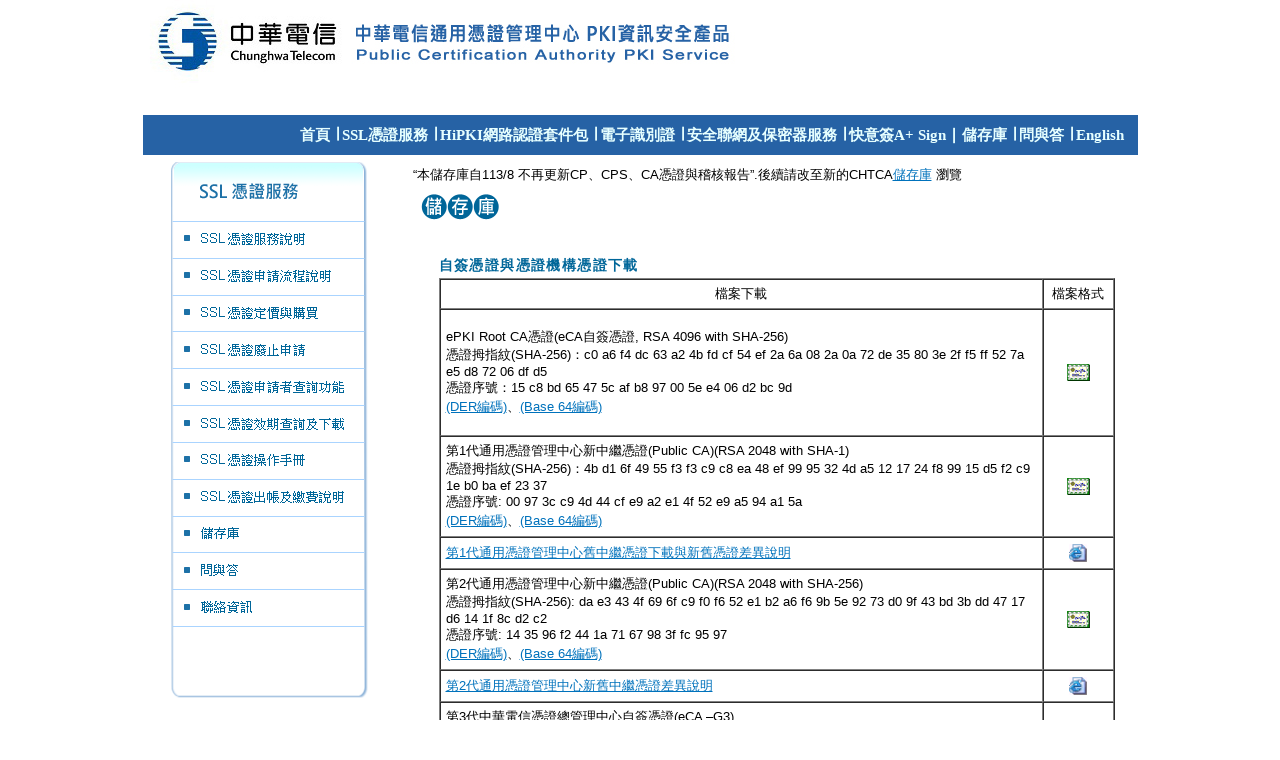

--- FILE ---
content_type: text/html
request_url: http://publicca.hinet.net/repository.htm
body_size: 13464
content:
<!DOCTYPE html PUBLIC "-//W3C//DTD XHTML 1.0 Transitional//EN" "http://www.w3.org/TR/xhtml1/DTD/xhtml1-transitional.dtd">
<html xmlns="http://www.w3.org/1999/xhtml">
<head>
<meta http-equiv="Content-Type" content="text/html; charset=utf-8" />
<title>中華電信通用憑證管理中心</title>
<link href="css.css" rel="stylesheet" type="text/css" />
</head>
<body>
<script charset="utf-8" src="//t.ssp.hinet.net/campaign/event.js" async></script>
<div id="container">

<div id="header">
	<script type="text/javascript" src="Include/keywords.js"></script>
	<h1><script type="text/javascript" src="Include/top.js"></script></h1>
</div>

<script type="text/javascript" src="Include/menu_ssl.js"></script>

  <div id="mainContent">
    <div>“本儲存庫自113/8 不再更新CP、CPS、CA憑證與稽核報告”.後續請改至新的CHTCA<a href="https://chtca.hinet.net/repository.html"
      target="_blank">儲存庫</a> 瀏覽</div>
    <table width="100%">
      <tr>
        <td colspan="2" class="word_c_b_18"><img src="Images/banner_de_01.gif" alt="" width="400" height="45" /></td>
      </tr>
      <tr>
        <td colspan="2">&nbsp;</td>
      </tr>
      <tr>
        <td>&nbsp;</td>
        <td><span class="word_c_b_3">自簽憑證與憑證機構憑證下載</span></td>
      </tr>
      <tr>
        <td>&nbsp;</td>
        <td><table border="1" cellspacing="0" cellpadding="5">
          <tr>
            <td width="591" align="center">檔案下載</td>
            <td width="59" align="center">檔案格式</td>
          </tr>
          <tr>
            <td><p>ePKI Root CA憑證(eCA自簽憑證, RSA 4096 with SHA-256) <br />
              憑證拇指紋(SHA-256)：c0 a6 f4 dc 63 a2 4b fd cf 54 ef 2a 6a 08 2a 0a 72 de 35 80 3e 2f f5 ff 52 7a e5 d8 72 06 df d5 <br />
              憑證序號：15 c8 bd 65 47 5c af b8 97 00 5e e4 06 d2 bc 9d<br />
              <a href="https://eca.hinet.net/download/ROOTeCA.cer" target="_blank">(DER編碼)</a>、<a href="https://eca.hinet.net/download/ROOTeCA_64.crt" target="_blank">(Base 64編碼)</a></p></td>
            <td align="center"><img src="Images/cert.gif" alt="" align="absbottom"/><br /></td>
          </tr>
          <tr>
            <td>第1代通用憑證管理中心新中繼憑證(Public CA)(RSA 2048 with SHA-1) <br />
              憑證拇指紋(SHA-256)：4b d1 6f 49 55 f3 f3 c9 c8 ea 48 ef 99 95 32 4d a5 12 17 24 f8 99 15 d5 f2 c9 1e b0 ba ef 23 37 <br />
              憑證序號: 00 97 3c c9 4d 44 cf e9 a2 e1 4f 52 e9 a5 94 a1 5a <br />              
              <a href="https://eca.hinet.net/download/PublicCA.cer" target="_blank">(DER編碼)</a>、<a href="https://eca.hinet.net/download/PublicCA_64.crt" target="_blank">(Base 64編碼)</a></td>
            <td align="center"><img src="Images/cert.gif" alt="" align="absbottom" /><br /></td>
          </tr>
          <tr>
            <td><a href="SSL_cd1.htm">第1代通用憑證管理中心舊中繼憑證下載與新舊憑證差異說明</a></td>
            <td align="center"><img src="Images/html.gif" alt="" width="20" height="20" align="absbottom" /></td>
          </tr>
          <tr>
            <td>第2代通用憑證管理中心新中繼憑證(Public CA)(RSA 2048 with SHA-256) <br />
              憑證拇指紋(SHA-256): da e3 43 4f 69 6f c9 f0 f6 52 e1 b2 a6 f6 9b 5e 92 73 d0 9f 43 bd 3b dd 47 17 d6 14 1f 8c d2 c2 <br />
              憑證序號: 14 35 96 f2 44 1a 71 67 98 3f fc 95 97<br />              
              <a href="https://eca.hinet.net/download/PublicCA2.cer" target="_blank">(DER編碼)</a>、<a href="https://eca.hinet.net/download/PublicCA2_64.crt" target="_blank">(Base 64編碼)</a></td>
            <td align="center"><img src="Images/cert.gif" alt="" align="absbottom" /></td>
          </tr>
          <tr>
            <td><a href="SSL_cd2.htm">第2代通用憑證管理中心新舊中繼憑證差異說明</a></td>
            <td align="center"><img src="Images/html.gif" alt="" width="20" height="20" align="absbottom" /></td>
          </tr>
          <tr>
            <td>第3代中華電信憑證總管理中心自簽憑證(eCA –G3)<br />
              憑證拇指紋(SHA-256)： 55 8f ab 7f 4b 5d ff 16 b6 8b a4 e4 0d 1d 3e 94 0e fa 9b 01 33 50 61 7d 6f 37 7c 17 24 d9 d4 21<br />
              憑證序號: 62 37 e0 1b 9a ae 4e 4d f8 62 29 bb 44 49 7b 01<br />
              (<a href="https://eca.hinet.net/download/eCA3.cer" target="_blank">DER編碼</a>)、(<a href="https://eca.hinet.net/download/eCA3-64.crt" target="_blank">Base 64編碼</a>)</td>
            <td align="center"><img src="Images/cert.gif" alt="" align="absbottom" /></td>
          </tr>
          <tr>
            <td>第3代通用憑證管理中心新中繼憑證(Public CA-G3) <br />
              憑證拇指紋(SHA-256)： b0 f1 f7 c7 df 83 7b df 88 82 5a 44 44 44 e4 81 5d a7 e0 89 97 28 a0 7a e8 76 7d 5f 65 b5 09 95 <br />
              憑證序號: 00 88 c1 80 7b a0 ab b6 2e 1f 49 a4 2a 02 8b e4 3e) <br />
              (<a href="https://eca.hinet.net/download/PublicCA3.cer" target="_blank">DER編碼</a>)、(<a href="https://eca.hinet.net/download/PublicCA3-64.crt" target="_blank">Base 64編碼</a>) </td>
            <td align="center"><img src="Images/cert.gif" alt="" align="absbottom" /></td>
          </tr>
          <tr>
            <td>第4代通用憑證管理中心新中繼憑證(Public CA-G4) <br />
              憑證拇指紋(SHA-256)： 8f af 35 aa 59 eb b9 71 fb 4f c6 13 1d d9 c2 da 41 c1 84 21 c8 6f de c2 74 60 6e c3 1e be 54 36 <br />
              (<a href="download/PublicCA4.cer" target="_blank">DER編碼</a>)、(<a href="download/PublicCA4-64.crt" target="_blank">Base 64編碼</a>) </td>
            <td align="center"><img src="Images/cert.gif" alt="" align="absbottom" /></td>
          </tr>
        </table></td>
      </tr>
      <tr>
        <td colspan="2">&nbsp;</td>
      </tr>
      <tr>
        <td>&nbsp;</td>
        <td><span class="word_c_b_3">憑證廢止清冊下載</span></td>
      </tr>
      <tr>
        <td>&nbsp;</td>
        <td><table border="1" cellspacing="0" cellpadding="5">
          <tr>
            <td width="591" align="center">檔案下載</td>
            <td width="59" align="center">檔案格式</td>
          </tr>
          <tr>
            <td><a href="https://publicca.hinet.net/crl/PubCA/complete.crl" target="_blank">憑證廢止清冊(第1代CA金鑰以RSA 2048 with SHA-256簽發)</a></td>
            <td align="center"><img src="Images/crl.gif" alt="" align="absbottom" /><br /></td>
          </tr>
          <tr>
            <td><a href="https://publicca.hinet.net/crl/PubCA/100-1/complete.crl" target="_blank">中華電信股份有限公司Partition-CRL(第1代CA金鑰以RSA 2048 with SHA-256簽發)</a></td>
            <td align="center"><img src="Images/crl.gif" alt="" align="absbottom" /></td>
          </tr>
          <tr>
            <td><a href="https://publicca.hinet.net/crl/PubCAG2/complete.crl" target="_blank">憑證廢止清冊(第2代CA金鑰 以RSA 2048 with SHA-256簽發)</a></td>
            <td align="center"><img src="Images/crl.gif" alt="" align="absbottom" /></td>
          </tr>
          <tr>
            <td><a href="https://publicca.hinet.net/crl/PubCAG2/100-1/complete.crl" target="_blank">SSL憑證Partition-CRL(第2代CA金鑰 以RSA 2048 with SHA-256簽發)</a></td>
            <td align="center"><img src="Images/crl.gif" alt="" align="absbottom" /></td>
          </tr>
          <tr>
            <td><a href="https://publicca.hinet.net/crl/PubCAG2/1000-1/complete.crl" target="_blank">中華電信股份有限公司Partition-CRL下載(第2代CA金鑰 以RSA 2048 with SHA-256簽發)</a></td>
            <td align="center"><img src="Images/crl.gif" alt="" align="absbottom" /></td>
          </tr>
          <tr>
            <td><a href="https://publicca.hinet.net/crl/PubCAG3/complete.crl" target="_blank">憑證廢止清冊(第3代CA金鑰以RSA 2048 with SHA-256簽發)</a></td>
            <td align="center"><img src="Images/crl.gif" alt="" align="absbottom" /></td>
          </tr>
          <tr>
            <td><a href="https://publicca.hinet.net/crl/PubCAG4/complete.crl" target="_blank">憑證廢止清冊(第4代CA金鑰以RSA 4096 with SHA-256簽發)</a></td>
            <td align="center"><img src="Images/crl.gif" alt="" align="absbottom" /></td>
          </tr>
        </table></td>
      </tr>
      <tr>
        <td colspan="2">&nbsp;</td>
      </tr>
      <tr>
        <td>&nbsp;</td>
        <td><span class="word_c_b_3">憑證政策/憑證實務作業基準等文件下載</span></td>
      </tr>
      <tr>
        <td width="3%">&nbsp;</td>
        <td width="97%"><table border="1" cellspacing="0" cellpadding="5">
          <tr>
            <td width="136" align="center">檔案下載</td>
            <td width="444" align="center">備註</td>
            <td width="58" align="center">檔案格式</td>
          </tr>
          <tr>
            <td><a href="https://eca.hinet.net/download/ePKI-CP-v2.1.pdf" target="_blank">中華電信公開金鑰基礎建設憑證政策第2.1版</a></td>
            <td>依據國際標準如RFC 3647、ITU-T X.509、RFC 5280及CA/Browser Forum Baseline Requirements for the Issuance and Management of
              Publicly-Trusted Certificates、Baseline Requirements for the Issuance and Management of Publicly‐Trusted S/MIME
              Certificates等文件訂定之政策文件，以做為ePKI各憑證機構訂定憑證實務作業基準(Certification Practice Statement, CPS)之依循，由中華電信憑證政策管理委員會核定，112年8月29日發行。
            </td>
            <td align="center"><img src="Images/pdf.gif" alt="" align="absbottom" /></td>
          </tr>
          <tr>
            <td><a href="https://eca.hinet.net/download/CHTCA-CPS-v1.05.pdf" target="_blank">中華電信憑證管理中心憑證實務作業基準第1.05版</a></td>
            <td>中華電信憑證政策管理委員核定之版本，主要參酌CA/Browser Forum Baseline Requirements for the Issuance and Management of Publicly-Trusted
              S/MIME Certificates第1.0版之規定修訂，112年8月29日發行。後續將送數位發展部審核。</td>
            <td align="center"><img src="Images/pdf.gif" alt="" align="absbottom" /></td>
          </tr>
          <tr>
            <td><a href="https://eca.hinet.net/download/CHTCA-CPS-v1.0.pdf" target="_blank">中華電信憑證管理中心憑證實務作業基準第1.0版</a></td>
            <td>由數位發展部依照電子簽章法核定，核定文號「產經字第1124000213號」，發行日期112年4月6日。本版本涵蓋中華電信憑證政策管理委員會通過之第0.95版，本版本整合eCA CPS 1.75版、eTSCA CPS 1.01版、PublicCA CPS 2.06版及CHT SMIME CA CPS 1.05版之CPS文件，本版本文件公告後，前述經合併之4本CPS效力即告終止。</td>
            <td align="center"><img src="Images/pdf.gif" alt="" align="absbottom" /></td>
          </tr>          
          <tr>
            <td><a href="download/SSL/PublicCA_SSL_CONTRACT.pdf" target="_blank">中華電信股份有限公司SSL伺服器憑證租用契約條款</a></td>
            <td>&nbsp;</td>
            <td align="center"><img src="Images/pdf.gif" alt="" align="absbottom" /></td>
          </tr>
          <tr>
            <td><a href="document_cp,cps.htm">歸檔文件區</a></td>
            <td>過往版本之憑證政策及憑證實務作業基準</td>
            <td align="center"><img src="Images/html.gif" alt="" width="20" height="20" align="absbottom" /></td>
          </tr>
        </table></td>
      </tr>
      <tr>
        <td colspan="2">&nbsp;</td>
      </tr>
      <tr>
        <td colspan="2">&nbsp;</td>
      </tr>
      <tr>
        <td>&nbsp;</td>
        <td><span class="word_c_b_3">憑證實務作業基準公告<a name="cpsr" id="cpsr"></a></span></td>
      </tr>
      <tr>
        <td>&nbsp;</td>
        <td><table border="1" cellspacing="0" cellpadding="5">
          <tr>
            <td width="591" align="center">檔案下載</td>
            <td width="59" align="center">檔案格式</td>
          </tr>
          <tr>
            <td><a href="SSL-cpst.htm" target="_blank">供應用軟體廠商測試3種狀態SSL憑證的網址</a></td>
            <td align="center"><img src="Images/html.gif" alt="" width="20" height="20" align="absbottom" /><br /></td>
          </tr>
          <tr>
            <td><a href="SSL-cpsr.htm" target="_blank">憑證問題報告(Certificate Problem Report)回報指引</a></td>
            <td align="center"><img src="Images/html.gif" alt="" width="20" height="20" align="absbottom" /></td>
          </tr>
        </table></td>
      </tr>
      <tr>
        <td colspan="2">&nbsp;</td>
      </tr>
    </table>
  <!-- end #mainContent --></div>
  <!-- 這個清除元素應該緊接在 #mainContent Div 之後，以便強制 #container Div 包含所有子浮動 --><br class="clearfloat" />
<!--Footer-->
<script type="text/javascript" src="Include/footer.js"></script>
<!--/Footer-->
<!-- end #container --></div>
</body>
</html>


--- FILE ---
content_type: text/css
request_url: http://publicca.hinet.net/css.css
body_size: 12179
content:
body  {
	background: #FFFFFF;
	margin: 0;
	padding: 0;
	text-align: center;
	color: #000000;
	font-family: Verdana, Arial, Helvetica, sans-serif;
	font-size: 13px;
}
a:link  {
	color: #0072BC;
}

/* Remove the link outline */
a, img, li {
  noFocusLine:expression(this.onFocus=this.blur());
	line-height: 15pt;
} /* for IE */
:focus {
  -moz-outline-style: none;
} /* for Firefox */ 


#container { 
	width: 995px;
	background: #FFFFFF;
	margin: 0 auto; 
	text-align: left; 
} 
#header {
	background-repeat:no-repeat;
	background-image: url(./Images/CHT_logo.jpg);
	height:140px;
	background-color: #FFFFFF;
} 
#header h1 {
	margin: 0;
	padding:115px 0px 5px 0px;
	font-size:15px;
	color: #E6FFFF;
	font-weight: bold;
	font-family: "新細明體";
}
#header h1 a:link, #header  h1  a:visited, #header h1 a:active {
	font-size: 15px;
	color: #E6FFFF;
	text-decoration: none;
	font-weight: bold;
	font-family: Tahoma;
}
#header h1 a:hover {
	font-size: 15px;
	color: #FFFF33;
	text-decoration: none;
	font-weight: bold;
}
div.header {
	text-align: right;
	padding-top: 10px;
	padding-bottom: 10px;
	padding-right: 10px;
	font-family: Tahoma;
	font-size: 15px;
	background-color: #2662A5;
	line-height: normal;
}
#sidebar1 {
	float: left; 
	margin:20px 0 auto 25px;
	width: 200px; 
	padding:0;
}
#mainContent { 
	margin: 25px 0 0 250px; 
	padding: 0 20px;
	zoom: 1; 
} 
.mainContent_staff {
	margin: 25px 0 0 100px;
	padding: 0 20px;
	zoom: 1;
} 
div.footer {
	text-align: center;
	padding-top: 6px;
	padding-bottom: 20px;
	font-family: Tahoma;
	font-size: 13px;
	color: #333333;
	background-color: #DBDBDB;
	line-height: normal;
}
div.footer a, div.footer a:visited, div.footer a:active {
	color: #333333;
	text-decoration: none;
}
div.footer a:hover {
	color: #0033FF;
	text-decoration: underline;
}


#footer {
	padding: 0 10px 0 20px;
	border-top-width: 1px;
	border-top-style: solid;
	border-top-color: #CCCCCC;
} 
#footer p {
	margin: 0;
	padding: 10px 0;
	font-size: 10px;
	color: #000000;
	text-align: center;
}
.fltrt {

}
.fltlft {
	float: left;
	margin-right: 10px;
}
.clearfloat { 
	clear:both;
    height:0;
    font-size: 1px;
    line-height: 0px;
}

img {
border: 0px;	
}

.button {
	padding: .2em .8em;
	text-decoration: none;
	cursor: pointer;
	font: normal .8em Tahoma, Verdana;
	border: 1px solid #666;
	border-top: 1px solid #EEE;
	border-left: 1px solid #EEE;
}
.word_apply_t {
	font-size: 15px;
	color: #0072BC;
	font-weight: bold;
}
.word_apply_b {
	font-size: 15px;
	color: #000000;
	font-weight: bold;
}
.word_apply_c {
	font-size: 13px;
	color: #000000;
}
.word_apply_d1 {
	font-size: 13px;
	color: #000000;
	font-weight: bold;
	background-image: url(Images/qa0806_table.jpg);
}
.word_apply_d2 {
	font-size: 13px;
	color: #000000;
	font-weight: bold;
}
.word_apply_csr {
	font-size: 14px;
	color: #000000;
}
.word_star {
	font-size: 14px;
	color: #FF0000;
}
.word_star2 {
	font-size: 16px;
	color: #FF0000;
	font-weight: bolder;
	font-style: italic;
	font-family: Arial, Helvetica, sans-serif;
}
.word_star3 {
	font-size: 18px;
	color: #FF0000;
	font-weight: bolder;
	font-family: Arial, Helvetica, sans-serif;
}
.word_star4 {
	font-size: 24px;
	color: #FF0000;
	font-weight: bolder;
	font-style: italic;
	font-family: Arial, Helvetica, sans-serif;
}
.word_star5 {
	font-size: 14px;
	color: #FF0000;
	font-weight: bolder;
	font-family: Arial, Helvetica, sans-serif;
}
.word_title_line {
	font-size: 13px;
	color: #FFFFFF;
}
.word_c {
	font-size: 13px;
	color: #000000;
	line-height: 18px;
	letter-spacing: 0.1em;
}
.word_d {
	font-size: 13px;
	color: #000000;
	line-height: 18px;
	letter-spacing: 0.1em;
	font-family: "標楷體";
}
.word_c1 {
	font-size: 15px;
	color: #000000;
	line-height: 18px;
	letter-spacing: 0.1em;
}
.word_c_w {
	font-size: 13px;
	color: #000000;
	BACKGROUND-COLOR: #FFFFFF;
	line-height: 18px;
	letter-spacing: 0.1em;
}
.word_c_w li {
	padding-bottom: 5px;
	padding-top: 5px;
}

.word_c_h {
	font-size: 13px;
	color: #003366;
	line-height: 18px;
	letter-spacing: 0.1em;
}
.word_c_b {
	font-size: 13px;
	color: #006699;
	line-height: 18px;
	letter-spacing: 0.1em;
}
.word_c_b_2 {
	font-size: 13px;
	color: #006699;
	line-height: 18px;
	letter-spacing: 0.1em;
	font-weight: bold;
}
.word_c_b_3 {
	font-size: 14px;
	color: #006699;
	line-height: 18px;
	letter-spacing: 0.1em;
	font-weight: bold;
	padding-top: 15px;
	padding-bottom: 3px;
}
.word_c_b_4 {
	font-size: 13px;
	color:#0066FF
	line-height: 18px;
	letter-spacing: 0.1em;
}
.word_c_b_5 {
	font-size: 14px;
	color: #0066FF;
	font-weight: bolder;
	font-style: normal;
	font-family: "Times New Roman", Times, serif;
}
.word_c_b_6 {
	font-size: 14px;
	color: #0066FF;
	line-height: 18px;
	letter-spacing: 0.1em;
}
.word_c_b_7 {
	font-size: 14px;
	color: #0066FF;
	font-weight: bolder;
	font-style: normal;
	font-family: Arial, Helvetica, sans-serif;
}
.word_c_b_sslflow {
	font-size: 14px;
	color: #0066FF;
	font-weight: bolder;
	font-style: normal;
	font-family: Arial, Helvetica, sans-serif;
}
.word_c_b_sslflow2 {
	font-size: 14px;
	color: #000000;
	font-weight: bolder;
	font-style: normal;
	font-family: Arial, Helvetica, sans-serif;
}
.word_c_b_15 {
	font-size: 15px;
	color: #0066FF;
	font-weight: bolder;
	font-style: normal;
	font-family: Arial, Helvetica, sans-serif;
	line-height: 1.5em;
}
.word_c_b_18 {
	font-size: 18px;
	color: #0066FF;
	font-weight: bolder;
	font-style: normal;
	font-family: Arial, Helvetica, sans-serif;
}
.bg0 {
	BACKGROUND-COLOR: #c7c7e4;
}
.bg1 {
	BACKGROUND-COLOR: #dfffff;
}
.download_list {
	margin-left: 20px;
	margin-top: 10px;
	margin-bottom: 10px;
}

.download_list a, .download_list a:visited,.download_list a:active  {
	font-size: 13px;
	color: #000000;
	font-weight:normal;
	text-decoration: none;
	padding-left: 18px;
	display: block;
	margin-bottom: 4px;
	margin-top: 4px;
	background-image: url(Images/arrow.gif);
	background-repeat: no-repeat;
	background-position: left top;
	margin-left: 0px;
}
.item_list li{
	letter-spacing: 0.1em;
	font-size: 13px;
	color: #000000;
}
.download_list  a:hover  {
	color: #003399;
	font-weight:normal;
	text-decoration: none;
}
.item_list li a:link {
	font-size: 13px;
	color: #ff3300;
	font-family:Arial, Helvetica, sans-serif;
	text-decoration: none;
}
.item_list li a:active {
	font-size: 13px;
	color: #ff3300;
	font-family:Arial, Helvetica, sans-serif;
	text-decoration: none;
}
.item_list li a:visited {
	font-size: 13px;
	color: #ff3300;
	font-family:Arial, Helvetica, sans-serif;
	text-decoration: none;
}
.item_list li a:hover {
	font-size: 13px;
	color: #ff3300;
	font-family:Arial, Helvetica, sans-serif;
	text-decoration: none;
}

.bl a:link {
	font-size: 13px;
	color: #000000;
	font-weight: bold;
	line-height: 18px;
	letter-spacing: 0.1em;
	background-color: #c7c7e4;
	text-decoration: none;
}
.bl a:active {
	font-size: 13px;
	color: #000000;
    font-weight: bold;
	line-height: 18px;
	letter-spacing: 0.1em;
	background-color: #c7c7e4;
	text-decoration: none;
}
.bl a:visited {
	font-size: 13px;
	color: #000000;
	font-weight: bold;
	line-height: 18px;
	letter-spacing: 0.1em;
	background-color: #c7c7e4;
	text-decoration: none;
}
.bl a:hover {
	font-size: 13px;
	color: #FFFFFF;
	font-weight: bold;
	line-height: 18px;
	background-color: #0a246a;
	letter-spacing: 0.1em;
	text-decoration: none;
}
.black a:link {
	font-size: 13px;
	color: #006699;
	font-family:Arial, Helvetica, sans-serif;
	text-decoration: none;
}
.black a:active {
	font-size: 13px;
	color: #006699;
	font-family:Arial, Helvetica, sans-serif;
	text-decoration: none;
}
.black a:visited {
	font-size: 13px;
	color: #006699;
	font-family:Arial, Helvetica, sans-serif;
	text-decoration: none;
}
.black a:hover {
	font-size: 13px;
	color: #006699;
	font-family:Arial, Helvetica, sans-serif;
	text-decoration: underline;
}
.b2 a:link {
	font-size: 13px;
	color: #FFFFFF;
	line-height: 18px;
	letter-spacing: 0.1em;
	background-color: #0a246a;
	text-decoration: none;
}
.b2 a:active {
	font-size: 13px;
	color: #FFFFFF;
	line-height: 18px;
	letter-spacing: 0.1em;
	background-color: #0a246a;
	text-decoration: none;
}
.b2 a:visited {
	font-size: 13px;
	color: #FFFFFF;
	line-height: 18px;
	letter-spacing: 0.1em;
	background-color: #0a246a;
	text-decoration: none;
}
.b2 a:hover {
	font-size: 13px;
	color: #FFFFFF;
	line-height: 18px;
	background-color: #0a246a;
	letter-spacing: 0.1em;
	text-decoration: none;
}
.black2 a:link {
	font-size: 13px;
	color: #164566;
	font-weight: bold;
	font-family:Arial, Helvetica, sans-serif;
	text-decoration: none;
}
.black2 a:active {
	font-size: 13px;
	color: #164566;
	font-weight: bold;
	font-family:Arial, Helvetica, sans-serif;
	text-decoration: none;
}
.black2 a:visited {
	font-size: 13px;
	color: #164566;
	font-weight: bold;
	font-family:Arial, Helvetica, sans-serif;
	text-decoration: none;
}
.black2 a:hover {
	font-size: 13px;
	color: #164566;
	font-weight: bold;
	font-family:Arial, Helvetica, sans-serif;
	text-decoration: none;
}

#sidebar1 img.bvqi {
	padding-top: 10px;
}
.buy a, .buy a:link,.buy a:active,.buy a:visited {
	font-size: 13px;
	color: #FF0033;
	font-family:Arial, Helvetica, sans-serif;
	text-decoration: none;
	border: 1px solid #FF0033;
	padding-top: 4px;
	padding-right: 3px;
	padding-bottom: 0px;
	padding-left: 4px;
	letter-spacing: 0.1em;
}
.buy a:hover {
	background-color: #FFFF99;
}
div.border {
	border: 1px solid #CCCCCC;
}

div.product_info {
	line-height: 20px;
	width: 95%;
	margin-right: auto;
	margin-left: auto;
	padding: 0px;
	position: relative;
}
div.product_info table  {
	border-bottom-width: 1px;
	border-left-width: 1px;
	border-bottom-style: solid;
	border-left-style: solid;
	border-bottom-color: #CCCCCC;
	border-left-color: #CCCCCC;
	width: 100%;
}
div.product_info th {
	font-weight: bold;
	font-size: 13px;
	color: #0072BC;
	background-color: #D0F7FF;
	border-right-width: 1px;
	border-right-style: solid;
	border-right-color: #CCCCCC;
	border-top-width: 1px;
	border-top-style: solid;
	border-top-color: #CCCCCC;
	padding-top: 3px;
	padding-right: 6px;
	padding-bottom: 2px;
	padding-left: 6px;
	line-height: normal;
	text-align: center;
}
div.product_info td {
	border-right-width: 1px;
	border-right-style: solid;
	border-right-color: #CCCCCC;
	border-top-width: 1px;
	border-top-style: solid;
	border-top-color: #CCCCCC;
	padding-top: 4px;
	padding-right: 6px;
	padding-bottom: 4px;
	padding-left: 6px;
}
div.product_info td p {
	padding-top: 5px;
	padding-right: 0px;
	padding-bottom: 5px;
	padding-left: 20px;
}
div.product_info td p img {
	margin-right: auto;
	margin-left: auto;
	display: block;
	margin-top: 8px;
	margin-bottom: 8px;
}



div.product_info p {
	margin: 0px;
	padding: 6px;
}

div.product_info ol {
	font-size: 13px;
	padding: 0px;
	list-style-type: none;
	margin: 0px;
}
div.product_info  li {
	border-top-width: 1px;
	border-top-style: solid;
	border-top-color: #cccccc;
	display: block;
	padding-top: 4px;
	padding-right: 6px;
	padding-bottom: 4px;
	padding-left: 6px;
}
div.product_info   h1 {
	margin-top: 0px;
	margin-bottom: 0px;
	font-size: 15px;
	color: #0072BC;
	background-color: #D0F7FF;
	padding: 6px;
}
div.contact {
	background-image: url(Images/people.gif);
	background-repeat: no-repeat;
	background-position: 20px center;
	display: block;
}
.menu_qa {
	font-size: 15px;
	color: #c63031;
	font-weight: bold;
	line-height:25px
}
hr {
	width: 92%;
	margin-right: auto;
	margin-left: auto;
	font-weight: lighter;
}
.price_table tr td ul li {
	list-style-type: disc;
	padding-right: 5px;
	padding-left: 0px;
	margin-left: -15px;
}


--- FILE ---
content_type: text/javascript
request_url: http://publicca.hinet.net/Include/menu_ssl.js
body_size: 1450
content:
document.write('<div id="sidebar1">');
document.write('<img src="Images/menu01.gif" width="200" height="541" border="0" usemap="#Map" />');
document.write('<map name="Map" id="Map">');
document.write('<area shape="rect" coords="4,62,197,99" href="https://chtca.hinet.net/index-ssl.html" />');
document.write('<area shape="rect" coords="4,99,197,136" href="https://chtca.hinet.net/apply-info-01.html" />');
document.write('<area shape="rect" coords="4,135,197,172" href="https://web.chtgrapro.hinet.net/ssl/ssl-register" />');
document.write('<area shape="rect" coords="4,171,197,208" href="https://web.chtgrapro.hinet.net/ssl/ssl-revoke-form" />');
document.write('<area shape="rect" coords="4,208,197,245" href="https://chtca.hinet.net/search-apply-01.html" />');
document.write('<area shape="rect" coords="4,245,197,282" href="https://publicca.hinet.net/SSLQueryCert/SSLQueryCert.htm" />');
document.write('<area shape="rect" coords="4,281,197,318" href="SSL_download.htm" />');
document.write('<area shape="rect" coords="4,318,197,355" href="SSL-04.htm" />');
document.write('<area shape="rect" coords="4,355,197,392" href="https://chtca.hinet.net/repository.html" />');
document.write('<area shape="rect" coords="4,391,197,428" href="SSL-08-01.htm" />');
document.write('<area shape="rect" coords="4,428,197,465" href="SSL-06.htm" />');
document.write('</map>');
document.write('<!-- end #sidebar1 -->');
document.write('</div>');

--- FILE ---
content_type: text/javascript
request_url: http://publicca.hinet.net/Include/footer.js
body_size: 431
content:
document.write("<div class='footer'>服務電話：02-2344-4820│連絡信箱：<a href='mailto:caservice@cht.com.tw'>caservice@cht.com.tw</a>│<a href='https://publicca.hinet.net/Privacy.htm'>隱私權保護</a>│<a href='https://publicca.hinet.net/Copyright.htm'>著作權聲明</a></p>中華電信資訊技術分公司版權所有 © 2022 Information Technology Group, Chunghwa Telecom Co., Ltd. All Rights Reserved.</div>");

--- FILE ---
content_type: application/javascript
request_url: http://t.ssp.hinet.net/campaign/event.js
body_size: 1008
content:
!function(e){var t={};function n(r){if(t[r])return t[r].exports;var o=t[r]={i:r,l:!1,exports:{}};return e[r].call(o.exports,o,o.exports,n),o.l=!0,o.exports}n.m=e,n.c=t,n.d=function(e,t,r){n.o(e,t)||Object.defineProperty(e,t,{enumerable:!0,get:r})},n.r=function(e){"undefined"!=typeof Symbol&&Symbol.toStringTag&&Object.defineProperty(e,Symbol.toStringTag,{value:"Module"}),Object.defineProperty(e,"__esModule",{value:!0})},n.t=function(e,t){if(1&t&&(e=n(e)),8&t)return e;if(4&t&&"object"==typeof e&&e&&e.__esModule)return e;var r=Object.create(null);if(n.r(r),Object.defineProperty(r,"default",{enumerable:!0,value:e}),2&t&&"string"!=typeof e)for(var o in e)n.d(r,o,function(t){return e[t]}.bind(null,o));return r},n.n=function(e){var t=e&&e.__esModule?function(){return e.default}:function(){return e};return n.d(t,"a",t),t},n.o=function(e,t){return Object.prototype.hasOwnProperty.call(e,t)},n.p="",n(n.s=3)}([,,,function(e,t,n){e.exports=n(4)},function(e,t){window.__hinet_event__=window.__hinet_event__||{},function(e){function t(e){for(var t=e+"=",n=document.cookie.split(";"),r=0;r<n.length;r++){for(var o=n[r];" "==o.charAt(0);)o=o.substring(1,o.length);if(0==o.indexOf(t))return o.substring(t.length,o.length)}return null}var n=new URLSearchParams(window.location.search),r=n.get("trackid")||n.get("trackerId"),o=null,i=i||[];if(null!==r){tracker_name=JSON.stringify({tid:r}),n.delete("trackid"),n.delete("trackerId");var a=t("uuid")||t("_huid")||t("adid");null!==a&&n.set("u",a),o="//tracker.ssp.hinet.net/i/".concat(r,"?").concat(n.toString()),i.push(["track",[tracker_name]]),i.push(["aud",[o]])}setTimeout(function(){for(var e=document,t={track:function(t){var n=e.createElement("script");n.type="text/javascript",n.async="async",n.src="https://t.ssp.hinet.net/utag.js",n.onload=function(){hitag.fire(t)};var r=e.getElementsByTagName("script")[0];r.parentNode.insertBefore(n,r)},aud:function(e){(new Image).src=e}};i.length;){var n=i.pop();t[n[0]]&&t[n[0]].apply(t[n],n[1])}},300)}(window.__hinet_event__)}]);

--- FILE ---
content_type: text/javascript
request_url: http://publicca.hinet.net/Include/keywords.js
body_size: 312
content:
<!-- Global site tag (gtag.js) - Google Analytics -->
document.write('<script async src="https://www.googletagmanager.com/gtag/js?id=UA-116213739-1"></script>')
window.dataLayer = window.dataLayer || [];
function gtag(){dataLayer.push(arguments);}
gtag('js', new Date());

gtag('config', 'UA-116213739-1');

--- FILE ---
content_type: text/javascript
request_url: http://publicca.hinet.net/Include/top.js
body_size: 866
content:
document.write("<div class='header'><a href='https://publicca.hinet.net/index.htm'>&nbsp;首頁&nbsp;</a>∣<a href='https://chtca.hinet.net/index-ssl.html'>&nbsp;SSL憑證服務&nbsp;</a>∣<a href='https://chtca.hinet.net/solution-05.html' target='_blank'>&nbsp;HiPKI網路認證套件包&nbsp;</a>∣<a href='https://chtca.hinet.net/solution-02.html' target='_blank'>&nbsp;電子識別證&nbsp;</a>∣<a  href='https://chtca.hinet.net/solution-04.html' target='_blank'>&nbsp;安全聯網及保密器服務&nbsp;</a>∣<a  href='https://chtca.hinet.net/aplussign-01.html' target='_blank'>&nbsp;快意簽A+ Sign&nbsp;</a>∣<a href='https://chtca.hinet.net/repository.html'>&nbsp;儲存庫&nbsp;</a>∣<a href='https://publicca.hinet.net/SSL-08-01.htm'>&nbsp;問與答&nbsp;</a>∣<a href='https://publicca.hinet.net/en/index.htm'>&nbsp;English&nbsp;</a></div>");
